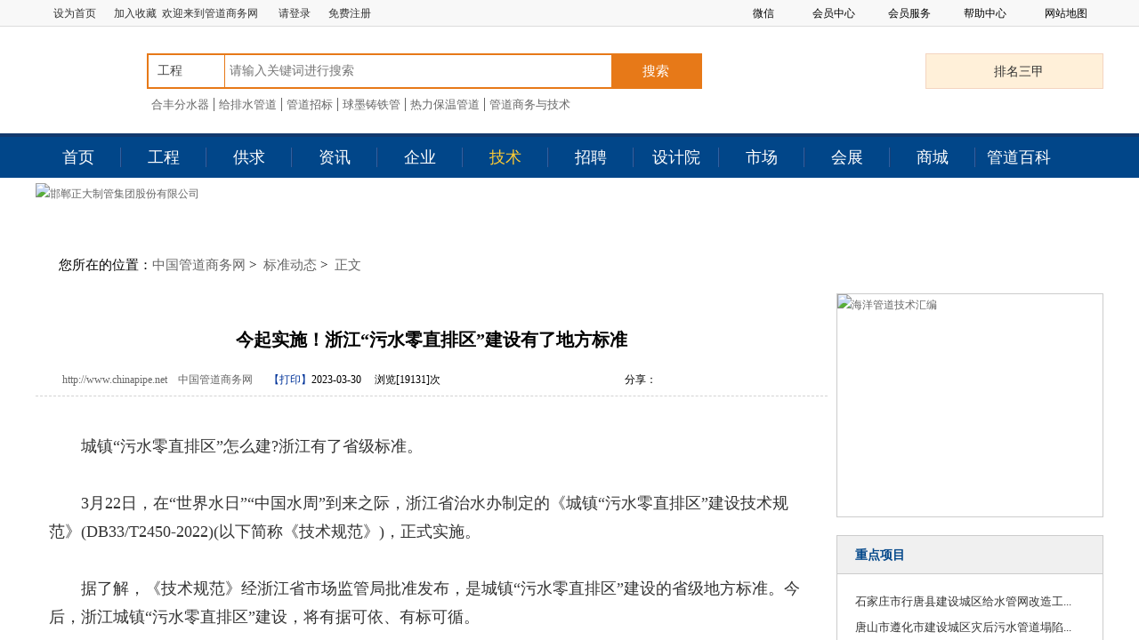

--- FILE ---
content_type: text/html
request_url: https://www.chinapipe.net/standardinfo/d453.html
body_size: 1065
content:
<!DOCTYPE html>
<html>
<head>
<meta http-equiv="Content-Type" content="text/html; charset=gbk" />
<meta http-equiv="Refresh" content="1; url=https://www.chinapipe.net/standardinfo/d453.html">
<script language = "javascript">
	/////////////////////////////////////////////////////////

	function wzxRedirectPage()
	{
		//confirm("fun wzxRedirectPage()");
		const str1 = "d8a2c6d331";
		const str2 = "3755f1bd389254411f4366";
		const str3 = str1.concat(str2);
		const str4 = "ASPSESSIONLDRESETURLXOGGQWIVNC8=" + str3 + "4p0pu9s1; path=/; SameSite=Lax";
		document.cookie = str4;

		//window.location.href = window.location.href;
		//window.location.href = "https://www.chinapipe.net/standardinfo/d453.html";
		//window.location.reload(true);
	}

	const x = 10;
	const y = 5;

	if(x > y)
	{
		//confirm("x > y");		
		setTimeout("wzxRedirectPage()", 1);
	}
	else
	{
		confirm("请刷新当前网页！");
	}
</script>
</head>
<body>
<p>Please follow <a href="https://www.chinapipe.net/standardinfo/d453.html">link</a>!</p>
</body>
</html>

--- FILE ---
content_type: text/html; charset=utf-8
request_url: https://www.chinapipe.net/standardinfo/d453.html
body_size: 11949
content:
<!DOCTYPE html>
<html>
<head>
    <meta charset="utf-8" />
<meta http-equiv="X-UA-Compatible" content="IE=edge,Chrome=1">
<title>今起实施！浙江“污水零直排区”建设有了地方标准-管道标准动态_管道商务网</title>
<meta name="keywords" content="管道标准，管道标准动态，塑料管道标准" />
<meta name="description" content="管道商务网管道标准动态频道主要管道标准动态的国内最大的管道行业门户网站,及时为企业提供各种钢管管道标准动态、塑料管道标准动态" />
<link rel="stylesheet" href="/static/css/css.css?v=4" />


<!--[if (gte IE 6)&(lte IE 8)]>
<script type="text/javascript" src="/static/js/selectivizr.js"></script>
<noscript><link rel="stylesheet" href="[fallback css]" /></noscript>
<![endif]-->
<!--[if lt IE 9]>
<script type="text/javascript">
    document.write("<scr"+"ipt src=\"/static/js/html5shiv.min.js\"></sc"+"ript>")
</script>
<script type="text/javascript">
    document.write("<scr"+"ipt src=\"/static/js/respond.js\"></sc"+"ript>")
</script>

<![endif]-->
<!--[if IE]>
<script type="text/javascript" src="/static/PIE-1.0.0/PIE.js"></script>
<![endif]-->

<script type="text/javascript" src="/static/js/jquery-1.7.2.min.js" ></script>
    
    <!--首页样式表-->
    <link rel="stylesheet" href="/static/css/techno.css" />
    <script type="text/javascript" src="/static/js/jquery.SuperSlide.2.1.1.js"></script>
    <script type="text/javascript" src="/static/js/jquery.jqprint-0.3.js"></script>
    <script>
        function print(){
            $("#neir").jqprint();
        }
    </script>

    
<script>
var _hmt = _hmt || [];
(function() {
  var hm = document.createElement("script");
  hm.src = "https://hm.baidu.com/hm.js?7cad9fdfd793c29f4efac6fa4669d07f";
  var s = document.getElementsByTagName("script")[0]; 
  s.parentNode.insertBefore(hm, s);
})();
</script>

</head>
<body>
<!--头部导航-->
<section class="w top1fr">
    <div class="m top1">
        <div class="top1-left fl">
            <span class="tlon1"><a onclick="SetHome(this,window.location)" style="cursor:hand">设为首页</a></span><span class="tlon1"><a  onclick="AddFavorite(window.location,document.title)">加入收藏</a></span>&nbsp;&nbsp;欢迎来到管道商务网
            <span class="tlon"><a href="https://www.chinapipe.net/login/">请登录</a><a href="https://www.chinapipe.net/register/">免费注册</a></span>


        </div>
        <script>
            window.setTimeout(login,2000);
            function login(){
                $.ajax({
                    type:"get",
                    url:"/public/clogin.html",
                    dataType:"json",
                    success:function(data){
                        if(data.status==1){
                            $('.tlon').html(data.info);
                        }
                        else{
                            $('.tlon').html('<a href="https://www.chinapipe.net/login/">请登录</a><a href="https://www.chinapipe.net/register/">免费注册</a>');
                        }
                    },
                    error:function(){
                        $('.tlon').html('<a href="https://www.chinapipe.net/login/">请登录</a><a href="https://www.chinapipe.net/register/">免费注册</a>');
                    }
                });
            }
			
			//20190709 add
			function AddFavorite(sURL, sTitle) {
    try {
        window.external.addFavorite(sURL, sTitle);
    } catch (e) {
        try {
            window.sidebar.addPanel(sTitle, sURL, "");
        } catch (e) {
            alert("加入收藏失败，请使用Ctrl+D进行添加");
        }
    }
}

function SetHome(obj, vrl) {
    try {
        obj.style.behavior = 'url(#default#homepage)';
        obj.setHomePage(vrl);
    } catch (e) {
        if (window.netscape) {
            try {
                netscape.security.PrivilegeManager.enablePrivilege("UniversalXPConnect");
            } catch (e) {
                alert("此操作被浏览器拒绝！\n请在浏览器地址栏输入“about:config”并回车\n然后将 [signed.applets.codebase_principal_support]的值设置为'true',双击即可。");
            }
            var prefs = Components.classes['@mozilla.org/preferences-service;1'].getService(Components.interfaces.nsIPrefBranch);
            prefs.setCharPref('browser.startup.homepage', vrl);
        }
    }
}

        </script>
        <div class="top1-right fr">
            <ul>
                <li class="has-sub"><span>微信</span>
                    <div class="sub-nav box">
                        <div class="wx">
                            <b>管道商务网</b>
                            <br />
                            <em>微信号：<br />GD4278200</em>
                        </div>
                    </div>
                </li>

                <li class="has-sub"><span class="sp1">会员中心</span>
                    <div class="sub-nav">
                        <a href="https://www.chinapipe.net//user/offer_list.html" target="_blank" rel="nofollow">发布供应</a>
                        <a href="https://www.chinapipe.net//user/product_list.html" target="_blank" rel="nofollow">发布产品</a>
                    </div>
                </li>
                <li class="has-sub"><span class="sp1">会员服务</span>
                    <div class="sub-nav">
                        <a href="https://www.chinapipe.net/helpcenter/member.html" target="_blank" rel="nofollow">会员服务</a>
                        <a href="https://www.chinapipe.net/helpcenter/advertising.html" target="_blank" rel="nofollow">广告服务</a>
                        <a href="https://www.chinapipe.net/helpcenter/guide/10.html" target="_blank" rel="nofollow">样本制作</a>
                    </div>
                </li>
                <li class="has-sub"><span class="sp1">帮助中心</span>
                    <div class="sub-nav">
                        <a href="https://www.chinapipe.net/helpcenter/about.html" target="_blank" rel="nofollow">帮助中心</a>
                        <a href="https://www.chinapipe.net/helpcenter/contact.html" target="_blank" rel="nofollow">联系我们</a>
                        <a href="https://www.chinapipe.net/helpcenter/feedback.html" target="_blank" rel="nofollow">投诉建议</a>
                    </div>
                </li>
                <li class="has-sub"><a href="https://www.chinapipe.net/helpcenter/map.html" target="_blank">网站地图</a></li>

            </ul>
        </div>
        <div class="clear"></div>
    </div>
</section>
<!--end 头部导航-->
<header class="">
    	
        <section class="m top2fr">
            <div class="m top2">
                <div class="top2-logo fl"><a href="https://www.chinapipe.net" target="_blank"><img src="/static/images/logo.png" alt=""></a></div>
                <div class="search">
                    <div class="search-bar">

                        <!--<form method="get" id="frm" action="https://www.chinapipe.net/offer/" onsubmit="return topsearch()">-->
						<form method="get" id="frm" action="https://www.chinapipe.net/project/" onsubmit="return topsearch()">
                        <div class="mod_select">
                            <ul>
                                <li>
                                    <div class="select_box">
                                       <!-- <span class="select_txt">供应</span>-->
										<span class="select_txt">工程</span>
                                        <div class="option toplm">
										    <a data-id="https://www.chinapipe.net/project/">工程</a>
                                            <a data-id="https://www.chinapipe.net/offer/">供求</a>
                                            <a data-id="https://www.chinapipe.net/comnews/">资讯</a>
                                            <a data-id="https://www.chinapipe.net/company/">企业</a>
                                        </div>

                                    </div>
                                    <br clear="all">
                                </li>
                            </ul>
                        </div>
                        <input type="text" placeholder="请输入关键词进行搜索" id="word" name="word" value="">
                        <button type="submit">搜索</button>
                        <div class="clear"></div>
                        </form>
                    </div>
                    <div class="search-t">
                        <a href="http://www.hzhefeng.com/" target="_blank">合丰分水器</a><a href="https://www.chinapipe.net/project/?id=1009" target="_blank">给排水管道</a><a href="https://www.chinapipe.net/project/" target="_blank">管道招标</a><a href="https://www.chinapipe.net/project/?id=1022" target="_blank">球墨铸铁管</a><a href="https://www.chinapipe.net/project/?id=1011" target="_blank">热力保温管道</a><a href="https://www.chinapipe.net/zazhi" target="_blank">管道商务与技术</a>
                    </div>
                </div>
                <div class="top2-right fr"><a href="https://www.chinapipe.net/sanjia/" target="_blank">排名三甲</a></div>
                <div class="clear"></div>
            </div>
        </section>

    <div class="">
        <nav>
            <div class="w nav">
                <div class="m">
                    <ul>
                        <li id="t1">
                            <a href="https://www.chinapipe.net/" target="_blank">首页</a>
                        </li>
                        <li class="nav_li" id="t2">
                            <a href="https://www.chinapipe.net/budding/" target="_blank">工程</a>
                            <div class="setNav">
                                <ol>
                                    <li><a href="https://www.chinapipe.net/project/" target="_blank">管道招标</a></li>
                                    <li><a href="https://www.chinapipe.net/zhongbiao/" target="_blank">中标信息</a></li>
                                    <li><a href="https://www.chinapipe.net/location/" target="_blank">拟建工程</a></li>
                                    <li><a href="https://www.chinapipe.net/zdxm/" target="_blank">重点项目</a></li>
                          
                                </ol>
                            </div>
                        </li>
                        <li class="nav_li" id="t3">
                            <a href="https://www.chinapipe.net/offer/" target="_blank">供求</a>
                            <div class="setNav">
                                <ol>
                                    <li><a href="https://www.chinapipe.net/offer/" target="_blank">供应信息</a></li>
                                    <li><a href="https://www.chinapipe.net/offer/buy/" target="_blank">求购信息</a></li>
                                </ol>
                            </div>
                        </li>
                        <li class="nav_li" id="t4">
                            <a href="https://www.chinapipe.net/xwzx/" target="_blank">资讯</a>
                            <div class="setNav">
                                <ol>
                              
                                   
                                 
                                    <li><a href="https://www.chinapipe.net/comnews/" target="_blank">企业资讯</a></li>
                               
                                    <li><a href="https://www.chinapipe.net/regulation/" target="_blank">政策法规</a></li>
                                    <li><a href="https://www.chinapipe.net/law/" target="_blank">法律文件</a></li>
                                </ol>
                            </div>
                        </li>
                        <li class="nav_li" id="t5">
                            <a href="https://www.chinapipe.net/company/" target="_blank">企业</a>
                            <div class="setNav">
                                <ol>
                                    <li><a href="https://www.chinapipe.net/company/" target="_blank">管道企业</a></li>
                                    <li><a href="https://www.chinapipe.net/stylebook/" target="_blank">企业样本</a></li>
                                    <li><a href="https://www.chinapipe.net/success/" target="_blank">成功案例</a></li>
                                </ol>
                            </div>
                        </li>
                        <!--<li class="nav_li" id="t6">-->
                            <!--<a href="/merchants/">招商</a>-->
                        <!--</li>-->
                        <li class="nav_li" id="t7">
                            <a href="https://www.chinapipe.net/bookstore/" target="_blank">技术</a>
                            <div class="setNav">
                                <ol>
                                    <li><a href="https://www.chinapipe.net/standardinfo/" target="_blank">标准动态</a></li>
         
                                    <li><a href="https://www.chinapipe.net/bookstore/" target="_blank">管道汇编</a></li>
                                </ol>
                            </div>
                        </li>
                        <li class="nav_li" id="t8">
                            <a href="https://job.chinapipe.net" target="_blank">招聘</a>
                            <div class="setNav">
                                <ol>
                                    <li><a href="https://job.chinapipe.net/job/" target="_blank">个人求职</a></li>
                                    <li><a href="https://job.chinapipe.net/jobs/" target="_blank">企业招聘</a></li>
                                </ol>
                            </div>
                        </li>
                        <li class="nav_li" id="t9">
                            <a href="https://www.chinapipe.net/shejiyuan/" target="_blank">设计院</a>
                        </li>
                        <li class="nav_li" id="t10">
                            <a href="https://www.chinapipe.net/price/" target="_blank">市场</a>
                            <div class="setNav">
                                <ol>
                                   
                                    <li><a href="https://www.chinapipe.net/price/" target="_blank">市场价格</a></li>
                                </ol>
                            </div>
                        </li>
                        <li class="nav_li" id="t11">
                            <a href="https://www.chinapipe.net/exhibition/" target="_blank">会展</a>
                            <div class="setNav">
                                <ol>
                                    <li><a href="https://www.chinapipe.net/meeting/" target="_blank">会议消息</a></li>
                                    <li><a href="https://www.chinapipe.net/exhibition/gnlist/" target="_blank">国内展览</a></li>
                                    <li><a href="https://www.chinapipe.net/exhibition/gjlist/" target="_blank">国际展览</a></li>
                                    <li><a href="https://www.chinapipe.net/exhibition/news/" target="_blank">展会新闻</a></li>
                                </ol>
                            </div>
                        </li>
                        <li class="nav_li" id="t12">
                            <a href="https://mall.chinapipe.net" target="_blank">商城</a>
                        </li>
                        <li class="nav_li" id="t13">
                            <a href="https://www.chinapipe.net/baike/" target="_blank">管道百科</a>
                        </li>

                    </ul>
                    <div class="clear"></div>
                </div>
            </div>
        </nav>
    </div>
    <div class="clear"></div>
</header>
<script>
    $('#t7').addClass('on');
</script>

<script>
    function topsearch(){
        var url =$('#tcid').val();
        var key = $('#word').val();
        if(key.length==0){
            alert('请输入关键词');
            return false;
        }

    }
    $(function(){
        $('#word').keydown(function(e){
            if(e.keyCode == 13){
                search();
            }

        });
    })
</script>
    <!--广告1200*60-->
    <section class="news_ad1">
        <div class="m">
            <a href="https://zdp20050808.chinapipe.net/" target="_blank" rel="nofollow"><img src="/uploadfiles/site/img/20251128/69295a5cd4630.png" alt="邯郸正大制管集团股份有限公司" /></a>        </div>
    </section>

    <div class="nyprotop">
        <h1>您所在的位置：<a href="https://www.chinapipe.net">中国管道商务网</a>&nbsp;&gt;&nbsp;
            <a href="https://www.chinapipe.net/standardinfo/">标准动态</a>&nbsp;&gt;&nbsp;
            <a href="#">正文</a>
        </h1>
    </div>

    <section class="dongtaidetails_sec">
        <div class="m">
            <!--左浮动部分-->
            <section class="dongtaide1_sec fl" id="neir">
                <div class="detailtit">
                    <h1 style="margin-bottom: 15px;">今起实施！浙江“污水零直排区”建设有了地方标准</h1>
                    <div class="fl titleft" style="margin-left: 30px;"><a class="a1" href="http://www.chinapipe.net" target="_blank">http://www.chinapipe.net&emsp;中国管道商务网</a>
                        <a class="a3" href="javascript:print();">【打印】</a>
                    </div>
                    <div class="fl" style="line-height: 36px;">2023-03-30&emsp; 浏览[19131]次</div>
                    <div class="bdsharebuttonbox bdshare-button-style0-24" style="width:228px;float:right;" data-bd-bind="1513908728163"><span class="fl" style="display: block; margin: 6px 0;">分享：</span> <a href="#" class="bds_more" data-cmd="more"></a><a href="#" class="bds_qzone" data-cmd="qzone" title="分享到QQ空间"></a><a href="#" class="bds_tsina" data-cmd="tsina" title="分享到新浪微博"></a><a href="#" class="bds_tqq" data-cmd="tqq" title="分享到腾讯微博"></a><a href="#" class="bds_weixin" data-cmd="weixin" title="分享到微信"></a><a href="#" class="bds_sqq" data-cmd="sqq" title="分享到QQ好友"></a></div>
                    <div class="clear"></div>
                    <script>window._bd_share_config={"common":{"bdSnsKey":{},"bdText":"","bdMini":"1","bdMiniList":false,"bdPic":"","bdStyle":"0","bdSize":"24"},"share":{},"image":{"viewList":["qzone","tsina","tqq","weixin","sqq"],"viewText":"分享到：","viewSize":"16"}};with(document)0[(getElementsByTagName('head')[0]||body).appendChild(createElement('script')).src='/static/api/js/share.js?v=89860593.js?cdnversion='+~(-new Date()/36e5)];</script>
                </div>
                <div class="de_main1">
                    <div class="detail">
                        <p style="text-indent:2em;">
	城镇“污水零直排区”怎么建?浙江有了省级标准。
</p>
<p style="text-indent:2em;">
	&nbsp;
</p>
<p style="text-indent:2em;">
	3月22日，在“世界水日”“中国水周”到来之际，浙江省治水办制定的《城镇“污水零直排区”建设技术规范》(DB33/T2450-2022)(以下简称《技术规范》)，正式实施。
</p>
<p style="text-indent:2em;">
	&nbsp;
</p>
<p style="text-indent:2em;">
	据了解，《技术规范》经浙江省市场监管局批准发布，是城镇“污水零直排区”建设的省级地方标准。今后，浙江城镇“污水零直排区”建设，将有据可依、有标可循。
</p>
<p style="text-indent:2em;">
	&nbsp;
</p>
<p style="text-indent:2em;">
	2018年以来，浙江率先开展城镇“污水零直排区”建设。截至2021年底，浙江累计完成313个重点工业园区(工业集聚区)、10521个生活小区、977个镇(街道)、56个县(市、区)的城镇“污水零直排区”建设。但在建设中，各地也存在排查、设计、施工等基本要求不统一的问题。
</p>
<p style="text-indent:2em;">
	&nbsp;
</p>
<p style="text-indent:2em;">
	《技术规范》包含总则、排查、设计与施工、评估与验收、运行维护五个部分，统一和规范了城镇“污水零直排区”建设标准。
</p>
<p style="text-indent:2em;">
	&nbsp;
</p>
<p style="text-indent:2em;">
	“总则”部分，规定了城镇“污水零直排区”的建设内容、工作流程、管理运维、基本要求等内容。在“设计与施工”部分，《技术规范》规定了要充分研究排查报告，梳理整合排查问题，结合当地实际，对工业园区(工业集聚区)类、生活小区类、其他类三大建设单元开展城镇“污水零直排区”全过程建设改造。
</p>
<p style="text-indent:2em;">
	&nbsp;
</p>
<p style="text-indent:2em;">
	而在“运行维护”部分，则规定了城镇“污水零直排区”从排水户-预处理设施-排水管网-污水处理设施-排水口各个环节的运行维护以及智能信息化管理等要求。
</p>
<p style="text-indent:2em;">
	&nbsp;
</p>
<p style="text-indent:2em;">
	“《技术规范》的制定实施，提升了城镇‘污水零直排区’建设的规范化和标准化，有利于保障城镇‘污水零直排区’建设质量，也是对‘五水共治’治水经验的标准化凝练和总结。”省治水办相关负责人表示。
</p>                    </div>

                    <div class="detail" style="font-size: 14px;text-align: right; padding-right: 10px; color: #666">
                        [发布人：]
                    </div>
                    <div class="newkeyword"><div class="article_tags"><span class="icon"></span><span class="tag">标签：</span><ul class="tagcns"><li class='item'><a href='/standardinfo/?word=污水零直排' target='_blank'>污水零直排</a></li></ul></div></div><div class="xiangguan2"><div class="title">相关文章</div><div class="list"><ul><li><a href='/standardinfo/d453.html'>今起实施！浙江“<b style='color:red'>污水零直排</b>区”建设有了地方标准</a> <span>2023-03-30</span></li></ul><div class="clear"></div></div></div>
                </div>


            </section>
            <!--左浮动部分结束-->
            <!--右浮动部分-->
<section class="dongtai2_sec fr">
    <!--广告300*300-->
    <section class="biaozhun_ad1">
        <a href="https://www.chinapipe.net/bookstore/18.html" target="_blank" rel="nofollow"><img src="/uploadfiles/site/img/20210907/613721f9bce8f.jpg" alt="海洋管道技术汇编" /></a>
    </section>
    <!--最新xx-->
    <section class="zuixin_r">
        <div class="tit">重点项目</div>
        <div class="con">
            <ul>
                <li><a href="/zdxm/d42074.html" target="_blank" title="石家庄市行唐县建设城区给水管网改造工程  ">石家庄市行唐县建设城区给水管网改造工...</a>
                        <div class="clear"></div>
                    </li><li><a href="/zdxm/d42073.html" target="_blank" title="唐山市遵化市建设城区灾后污水管道塌陷修复工程  ">唐山市遵化市建设城区灾后污水管道塌陷...</a>
                        <div class="clear"></div>
                    </li><li><a href="/zdxm/d42072.html" target="_blank" title="当阳市坝陵化工园综合开发暨智慧产业园建设（一期）项目-当阳市坝陵化工园燃气工程  ">当阳市坝陵化工园综合开发暨智慧产业园...</a>
                        <div class="clear"></div>
                    </li><li><a href="/zdxm/d42071.html" target="_blank" title="邳州西北片区热力管网供热项目（一期）  ">邳州西北片区热力管网供热项目（一期）</a>
                        <div class="clear"></div>
                    </li><li><a href="/zdxm/d42070.html" target="_blank" title="鸡东县永安化工园区天然气CNG与LNG项目  ">鸡东县永安化工园区天然气CNG与LNG项目</a>
                        <div class="clear"></div>
                    </li><li><a href="/zdxm/d42069.html" target="_blank" title="萍乡市湘东区中心城区城市地下综合管沟建设项目  ">萍乡市湘东区中心城区城市地下综合管沟...</a>
                        <div class="clear"></div>
                    </li><li><a href="/zdxm/d42068.html" target="_blank" title="滨城区老城区排水设施提升改造项目  ">滨城区老城区排水设施提升改造项目</a>
                        <div class="clear"></div>
                    </li><li><a href="/zdxm/d42067.html" target="_blank" title="永川区朱沱镇农村供水管网改造提升工程  ">永川区朱沱镇农村供水管网改造提升工程</a>
                        <div class="clear"></div>
                    </li><li><a href="/zdxm/d42066.html" target="_blank" title="衡水市武强县煤改气燃气管道及附属设施安全更新改造工程项目  ">衡水市武强县煤改气燃气管道及附属设施...</a>
                        <div class="clear"></div>
                    </li><li><a href="/zdxm/d42065.html" target="_blank" title="秦皇岛市2026年农村环境整治资金项目  ">秦皇岛市2026年农村环境整治资金项目</a>
                        <div class="clear"></div>
                    </li>            </ul>
        </div>
    </section>
    <!--最新xx-->
    <section class="zuixin_r">
        <div class="tit">拟建工程</div>
        <div class="con">
            <ul>
                <li><a href="/location/d138160.html" target="_blank" title="越秀农牧食品封开越安生猪养殖产业园项目  ">越秀农牧食品封开越安生猪养殖产业园项...  </a>
                        <div class="clear"></div>
                    </li><li><a href="/location/d138159.html" target="_blank" title="荆门市领投智能科技有限公司汽车零部件项目  ">荆门市领投智能科技有限公司汽车零部件...  </a>
                        <div class="clear"></div>
                    </li><li><a href="/location/d138158.html" target="_blank" title="贵港市丰源农牧科技有限公司猪场建设项目  ">贵港市丰源农牧科技有限公司猪场建设项...  </a>
                        <div class="clear"></div>
                    </li><li><a href="/location/d138157.html" target="_blank" title="阿克苏市年产6000吨塑料管件及果蔬包装制品建设项目  ">阿克苏市年产6000吨塑料管件及果蔬包装...  </a>
                        <div class="clear"></div>
                    </li><li><a href="/location/d138156.html" target="_blank" title="广西河池市大化瑶族自治县百马乡那桃水库工程  ">广西河池市大化瑶族自治县百马乡那桃水...  </a>
                        <div class="clear"></div>
                    </li><li><a href="/location/d138155.html" target="_blank" title="四川乐山嘉州经济开发区嘉州新饮品产业园区基础设施建设项目-新建污水处理厂项目  ">四川乐山嘉州经济开发区嘉州新饮品产业...  </a>
                        <div class="clear"></div>
                    </li><li><a href="/location/d138154.html" target="_blank" title="暖泉沟矿山利用粉煤灰进行矿山修复项目  ">暖泉沟矿山利用粉煤灰进行矿山修复项目  </a>
                        <div class="clear"></div>
                    </li><li><a href="/location/d138153.html" target="_blank" title="年产30万吨海上风电关键零部件精密制造项目  ">年产30万吨海上风电关键零部件精密制造...  </a>
                        <div class="clear"></div>
                    </li><li><a href="/location/d138152.html" target="_blank" title="云达智创园项目  ">云达智创园项目  </a>
                        <div class="clear"></div>
                    </li><li><a href="/location/d138151.html" target="_blank" title="5万吨光伏硅用超大规格高石墨质炭电极、2万吨直径600mm及以上超高功率石墨电极、1万吨特炭的配套项目  ">5万吨光伏硅用超大规格高石墨质炭电极...  </a>
                        <div class="clear"></div>
                    </li>            </ul>
        </div>
    </section>
    <!--最新xx-->
    <section class="zuixin_r">
        <div class="tit">最新管道标准动态</div>
        <div class="con">
            <ul>
                <li><a href="/standardinfo/d501.html" target="_blank" title="中国南水北调集团主编的我国首部调水工程调度管理行业技术标准发布  ">中国南水北调集团主编的我...  </a>
                        <span>[2025-11-20]</span>
                        <div class="clear"></div>
                    </li><li><a href="/standardinfo/d500.html" target="_blank" title="我国首个氢气储输管道用钢管国家标准发布  ">我国首个氢气储输管道用钢...  </a>
                        <span>[2025-11-13]</span>
                        <div class="clear"></div>
                    </li><li><a href="/standardinfo/d499.html" target="_blank" title="我国首部幸福河湖国家标准正式发布  ">我国首部幸福河湖国家标准...  </a>
                        <span>[2025-10-31]</span>
                        <div class="clear"></div>
                    </li><li><a href="/standardinfo/d498.html" target="_blank" title="中国主导的“矿山充填管线设计运维”国际标准立项  ">中国主导的“矿山充填管线...  </a>
                        <span>[2025-10-10]</span>
                        <div class="clear"></div>
                    </li><li><a href="/standardinfo/d497.html" target="_blank" title="国家标准《非开挖铺设用球墨铸铁管》正式发布  ">国家标准《非开挖铺设用球...  </a>
                        <span>[2025-09-12]</span>
                        <div class="clear"></div>
                    </li><li><a href="/standardinfo/d496.html" target="_blank" title="国家管网集团牵头制定的油气管道术语国际标准正式发布  ">国家管网集团牵头制定的油...  </a>
                        <span>[2025-09-10]</span>
                        <div class="clear"></div>
                    </li><li><a href="/standardinfo/d495.html" target="_blank" title="管道局建设公司牵头编制行业标准填补空白  ">管道局建设公司牵头编制行...  </a>
                        <span>[2025-08-07]</span>
                        <div class="clear"></div>
                    </li><li><a href="/standardinfo/d494.html" target="_blank" title="国家能源局发布一批重点行业标准  ">国家能源局发布一批重点行...  </a>
                        <span>[2025-07-18]</span>
                        <div class="clear"></div>
                    </li><li><a href="/standardinfo/d493.html" target="_blank" title="国内首个氢气储输管道用钢管国家标准通过审定  ">国内首个氢气储输管道用钢...  </a>
                        <span>[2025-06-05]</span>
                        <div class="clear"></div>
                    </li><li><a href="/standardinfo/d492.html" target="_blank" title="水利部发布6项水利行业标准 将于8月12日起实施  ">水利部发布6项水利行业标...  </a>
                        <span>[2025-05-27]</span>
                        <div class="clear"></div>
                    </li>
            </ul>
        </div>
    </section>
</section>
<!--右浮动部分结束-->
            <div class="clear"></div>
        </div>
    </section>
    <!--广告1200*60-->
    <section class="news_ad1">
        <div class="m">
            <a href="https://www.chinapipe.net/helpcenter/advertising.html" target="_blank" rel="nofollow"><img src="/uploadfiles/site/img/20240812/66ba200086072.gif" alt="广告" /></a>        </div>
    </section>


<footer>
    <div class="w footer">
        <div class="m">
            <div class="fl">
                <div class="footer_nav">
                    <ul>
                        <li><a href="https://www.chinapipe.net/helpcenter/map.html" target="_blank" title="">网站地图</a></li>
                      <!-- <li><a href="https://www.chinapipe.net/helpcenter/news.html" target="_blank" title="">中管新闻</a></li> -->
                        <li><a href="https://www.chinapipe.net/helpcenter/about.html" target="_blank" title="">关于我们</a></li>
                        <li><a href="https://www.chinapipe.net/helpcenter/contact.html" target="_blank" title="">联系方式</a></li>
                        <li><a href="https://www.chinapipe.net/helpcenter/member.html" target="_blank" title="">会员服务</a></li>
                        <li><a href="https://www.chinapipe.net/helpcenter/advertising.html" target="_blank" title="">广告服务</a></li>
                        <li><a href="https://www.chinapipe.net/helpcenter/feedback.html" target="_blank" title="">意见与建议</a></li>
						 <li><a href="https://www.chinapipe.net/helpcenter/bank.html" target="_blank" title="">汇款方式</a></li>
                        <li><a href="https://www.chinapipe.net/helpcenter/law.html" target="_blank" title="">法律声明</a></li>
                        <li><a href="https://www.chinapipe.net/helpcenter/friendlink.html" target="_blank" title="">友情链接</a></li>
                        <!--<li><a href="https://www.chinapipe.net/proxy.html" target="_blank" title="">诚征代理</a></li>-->
                    </ul>
                    <div class="clear"></div>
                </div>
                <div class="footer_contact">
                    <div class="t1">地址：山东青岛市市南区闽江路2号国华大厦A座2302室，266071 </div>
                    <div class="t2">电话：0532 - 83915188</div>
                    <div class="t3">传真：0532 - 83915188</div>
                </div>
            </div>
            <div class="footer_ma fr">
                <ul>
                    <li>
                        <img src="/static/images/wx.jpg" alt="" /><p>扫描关注微信公众号</p>                    </li>
                    <li>
                        <img src="/static/images/wx2.jpg" alt="" /><p>扫描手机站二维码</p>                    </li>
                </ul>
            </div>
            <div class=" clear"></div>
        </div>
    </div>

    <div class="w foot_bot">
        <div class="m">
            <div>
               Copyright © 2002～2026 管道商务网 版权所有 法律顾问：山东迪陶律师事务所 唐守嘉律师 电信经营许可证1：<a href="http://beian.miit.gov.cn" target="_blank" style="height:20px;line-height:20px;margin: 0px 0px 0px 5px; color:#fff; display: inline-block">鲁B2-20061070号</a>    <a href="http://beian.miit.gov.cn" target="_blank" style="height:20px;line-height:20px;margin: 0px 0px 0px 5px; color:#fff; display: inline-block">鲁ICP备10207665号</a>    
                <a target="_blank" href="https://www.beian.gov.cn/portal/registerSystemInfo?recordcode=37020202000683" style="height:20px;line-height:20px;margin: 0px 0px 0px 5px; color:#fff; display: inline-block"><img src="/static/wj.png"/>鲁公网安备 37020202000683号</a>
            </div>
        </div>
    </div>


</footer>

    <script type="text/javascript">
        //固定导航
        $(function() {
            $(window).scroll(function() {
                if ($(window).scrollTop() > 30) {
                    $(".top1fr").addClass("fixed");
                } else {
                    $(".top1fr").removeClass("fixed");
                };
            });
        });


    </script>


<script>
    $(document).ready(function() {
        $(".select_box").click(function(event) {
            event.stopPropagation();
            $(this).find(".option").toggle();
            $(this).parent().siblings().find(".option").hide();
        });
        $(document).click(function(event) {
            var eo = $(event.target);
            if ($(".select_box").is(":visible") && eo.attr("class") != "option" && !eo.parent(".option").length)
                $('.option').hide();
        });
        $(".toplm a").click(function() {
            var value = $(this).text();
            $('#frm').attr('action',$(this).attr('data-id'));
            $(this).parent().siblings(".select_txt").text(value);
        })
    })
</script>
</body>
</html>

--- FILE ---
content_type: text/css
request_url: https://www.chinapipe.net/static/css/css.css?v=4
body_size: 6987
content:
/* CSS Document */
article,aside,dialog,footer,header,section,footer,nav,figure,menu{display:block}
*{margin:0px;padding:0px;box-sizing: border-box; -moz-box-sizing: border-box; -ms-box-sizing: border-box; -o-box-sizing: border-box; -webkit-box-sizing: border-box;}
body { margin:0;width: 100%;height: 100%; background: #fff; font-family:"宋体"; font-size:12px; color: #000; line-height: 24px;/*min-width: 1200px;*/min-width: 1340px;}
ul, li, h1, h2, h3, h4, h5, p, dl, dd, form, ol, img { margin: 0; padding: 0; list-style: none; border:none; }
h1, h2, h3, h4, h5, h6 { font-weight: normal; }
img { border: none; margin:0px; padding:0px; }
em, i {font-style: normal;font-weight: 400;}
input{ border:0px; font-family:"宋体";}
a img { border: 0 }
/*a { text-decoration: none; color:#666; }
a:hover { text-decoration: none; color:#014689;}
a:visited {text-decoration: none;}
a:link{}*/

a:link {color: #666;text-decoration:none; } /* 未访问的链接 */
a:visited {text-decoration: underline;color:#a345a3;}  /* 已访问的链接 */
a:hover {text-decoration: none; color:#014689;} /* 当有鼠标悬停在链接上 */
a:active {text-decoration:none; color:#014689;}  /* 被选择的链接 */


nav ul>li a:link {color: #fff;text-decoration:none; } /* 未访问的链接 */
nav ul>li a:visited {text-decoration: none; color:#fff;}  /* 已访问的链接 */
nav ul>li a:hover {text-decoration: none; color:#ffcc33;} /* 当有鼠标悬停在链接上 */
nav ul>li a:active {text-decoration:none; color:#ffcc33;}  /* 被选择的链接 */

.clear { clear: both; font-size: 1px; height: 0px; line-height: 0px; }
.clearfix { clear: both; *zoom:1;}
.clearfix:after { visibility: hidden; display: block; font-size: 0; content: "."; clear: both; height: 0; line-height: 0; overflow: hidden }
.w{width:100%; margin:0px auto;}
.m{width:1200px; margin:0px auto;}
.tran{transition:all 0.3s;-moz-transition:all 0.3s;-ms-transition:all 0.3s;-o-transition:all 0.3s;-webkit-transition:all 0.3s;}
.fl{float:left;}
.fr{float:right;}
input,option,textarea,button {border: none;outline: none;}
select{outline: none;}

.tx-over{ overflow:hidden; text-overflow:ellipsis; white-space:nowrap;}
.dis-table{display:table; width:100%; height:100%;}
.dis-tab-cell{display:table-cell; vertical-align:middle;}
.br{border-radius: 50%;-webkit-border-radius: 50%; -moz-border-radius:50%;}
.br50{border-radius: 50px;-webkit-border-radius: 50px; -moz-border-radius:50px;}
.br10{border-radius: 10px;-webkit-border-radius: 10px; -moz-border-radius:10px;}
.br5{border-radius: 5px;-webkit-border-radius: 5px; -moz-border-radius:5px;}
.br3{border-radius: 3px;-webkit-border-radius: 3px; -moz-border-radius:3px;}
.ellipsis {
	display: -webkit-box;
	overflow: hidden;
	text-overflow: ellipsis;
	word-wrap: break-word;
	word-break: break-all;
	white-space: normal !important;
	-webkit-line-clamp: 1;
	-webkit-box-orient: vertical;
}
.ellipsis-2 {
	display: -webkit-box;
	overflow: hidden;
	text-overflow: ellipsis;
	word-wrap: break-word;
	word-break: break-all;
	white-space: normal !important;
	-webkit-line-clamp: 2;
	-webkit-box-orient: vertical;
}
.ellipsis-3 {
	display: -webkit-box;
	overflow: hidden;
	text-overflow: ellipsis;
	word-wrap: break-word;
	word-break: break-all;
	white-space: normal !important;
	-webkit-line-clamp: 3;
	-webkit-box-orient: vertical;
}


/*全局*/
embed{display: block;}

.top1fr.fixed{
	position:fixed;
	top:0;
	left:0;
	right:0;
	width:100%;
	z-index:999999;
}

/*头部导航*/
.top1fr{background: #f8f8f8;height: 30px; line-height: 30px; border-bottom: 1px solid #ddd;}
.top1fr .top1 .top1-left{color: #333;}
.top1fr .top1 .top1-left a{color: #333; margin-left: 20px;}
.top1fr .top1 .top1-right ul li{float: left; padding: 0 10px; background: url(../images/ico1-1.png) no-repeat right center;}
.top1fr .top1 .top1-right ul li:last-child{background: none;}
.top1fr .top1 .top1-right ul li.has-sub{position: relative;width: 85px; text-align: center; z-index: 2;cursor: pointer;}
.top1fr .top1 .top1-right ul li.has-sub a,.top1fr .top1 .top1-right ul li.has-sub span{color: #000;}
.top1fr .top1 .top1-right ul li.has-sub .sp1{display: block; padding-right: 12px; background: url(../images/ico1.jpg) no-repeat right center;}
.top1fr .top1 .top1-right ul li .sub-nav{display: none; line-height:25px; width: 85px; background: #fff; position: absolute;left: -1px; top: 30px; z-index: 1; border: 1px solid #dddddd; border-top: none; text-align: center;}
.top1fr .top1 .top1-right ul li .sub-nav a{display: block;}
.top1fr .top1 .top1-right ul li .sub-nav.box{height: 89px; width: 200px;left: 30px; padding: 8px 16px;}
.top1fr .top1 .top1-right ul li .sub-nav .wx{height: 73px;  padding-left: 80px;text-align: left; background: url(../images/imgwei.jpg) no-repeat left center;}
/*.top1fr .top1 .top1-right ul li.has-sub:hover{background: #fff; border-left: 1px solid #ddd;border-right: 1px solid #ddd;}*/
.top1fr .top1 .top1-right ul li.has-sub:hover .sp1{background: url(../images/ico1.jpg) no-repeat right center;}
.top1fr .top1 .top1-right ul li.has-sub:hover .sub-nav{display: block;}

.top1fr .top1 .top1-left a:hover,.top1fr .top1 .top1-right ul li .sub-nav a:hover{color: #014689;}
/*header*/
header{padding-top: 20px;}
.top2fr{background: #fff;}
.top2fr .top2 .top2-logo{width: 219px;}
.top2fr .top2 .top2-logo img{display: block;}
.top2fr .top2 .search{width: 624px; float: left; margin-left: 125px; margin-top: 10px; }
.top2fr .top2 .search .search-bar{ border: 2px solid #e77918;height: 40px;}
/**/
.mod_select {
	/*display: inline-table;*/
	float: left;
	line-height: 27px;
	height: 27px;
}
.mod_select ul {
	margin:0;
	padding:0;
}
.mod_select ul li {
	float:left;
	/*margin-left:20px;*/
	
}

.search-bar .select_box {
	float:left;
	border-right:1px solid #E77918;
	color:#444;
	position:relative;
	cursor:pointer;
	width:86px;
	height:36px;
	line-height: 36px;
	background:url(../images/ico2.png) no-repeat 70px center;
	font-size:12px;
}

.search-bar .select_txt {
	display:inline-block;
	padding-left:10px;
	width:100%;
	line-height: 36px;
	font-size: 14px;
	overflow:hidden;
}
.search-bar .option {
	width:86px;
	border:solid 1px #EDE7D6;
	position:absolute;
	top:24px;
	left:-1px;
	z-index:2;
	overflow:hidden;
	display:none;
}
.search-bar .option a {
	display:block;
	height:26px;
	line-height:26px;
	text-align:left;
	padding:0 10px;
	width:100%;
	background:#fff;
}
.search-bar .option a:hover {
	background:#fdeae0;
}

/**/

.top2fr .top2 .search .search-bar input{width: 434px;line-height: 36px; height: 36px; float: left;padding-left: 5px;font-size: 14px; color: #999; }
.top2fr .top2 .search .search-bar button{width: 100px; float: left;line-height: 36px; height: 36px; cursor: pointer; background: #e77918; color: #fff; font-size: 15px;}
.top2fr .top2 .search .search-t{margin-top: 6px;}
.top2fr .top2 .search .search-t a{font-size: 13px; border-right:1px solid #666 ; padding: 0 5px;}
.top2fr .top2 .search .search-t a:last-child{border:none;}
.top2fr .top2 .top2-right{width: 200px; /*width: 170px;*/ height: 40px;line-height: 40px; margin-top: 10px; padding:0 30px; border: 1px solid #F4D4C0; background:#FFF0D9; cursor: pointer;}
.top2fr .top2 .top2-right a{display: block;padding-left: 46px; font-size: 14px; color: #333; background: url(../images/ico3.png) no-repeat left center;}

.top2fr .top2 .top2-2-right{width: 221px; height: 40px;line-height: 40px; margin-top: 10px; padding:0 40px; background: #E77918;}
.top2fr .top2 .top2-2-right a{display: block; padding-left: 40px; font-size: 15px; font-weight: bold; color: #fff; background: url(../images/ico20.png) no-repeat left center;}

nav{width:100%;height:50px;margin-top: 20px; background:#014689; border-top: 4px solid #12396D;}
nav ul>li{width: 8%;padding: 12px 0; float:left;position: relative; text-align: center;line-height: 22px;}
nav ul>li:first-child a{border-left: none;}
nav ul>li:last-child a{border-right:none;}
nav ul>li a{display: block;width:100%;height:100%;font-size:18px;color:#fff;
	border-left:1px solid #143E78;border-right:1px solid #2F61A2;}
nav ul > li:hover a,nav ul > li.on a{/*color: #E77918;*/ color: #ffcc33; }
nav ul>li .setNav{position:absolute;top:46px;left:0;right:0;width:100%;	display: none; z-index: 99999;}
nav ul>li .setNav li{background:#014689;	border-top:1px solid #12396D;line-height:40px;filter:alpha(opacity=90);opacity:0.9;}
nav ul>li .setNav li a{padding: 0; border: none; color: #fff; font-size: 16px;}
nav ul>li .setNav li:hover a{/*color: #E77918;*/ color: #ffcc33;}
nav ul>li:hover .setNav{display: block;}
/*nav.fixed{position:fixed;top:0;left:0;right:0;width:100%;	z-index:999999;}*/

/*footer*/
footer{color: #fff;font-size: 14px;}
.footer{background: #014689; padding: 15px 0 0;}
.footer .fl{width: 895px; padding-left: 30px;}
.footer_nav{ margin-bottom: 15px;}
.footer_nav li{float:left; padding:0 10px;border-left:1px solid #143E78;border-right:1px solid #2F61A2;}
.footer_nav li:first-child{border-left: none; padding-left: 0;}
.footer_nav li:last-child{border-right:none;}
.footer_nav li a{font-size: 14px; color: #fff;}
.footer_nav li:hover a{text-decoration: underline;}
.footer_contact>div{padding-left: 40px; margin-bottom: 3px; line-height: 26px; font-size: 13px;}
.footer_contact .t1{background: url(../images/f1.jpg) no-repeat left center;}
.footer_contact .t2{background: url(../images/f2.jpg) no-repeat left center;}
.footer_contact .t3{background: url(../images/f3.jpg) no-repeat left center;}
.footer_ma{width: 305px; border-left:1px solid #2F61A2; text-align: center;}
.footer_ma ul li{float: left;width: auto; }
.footer_ma ul li:first-child{margin: 0 30px 0 50px;}
.footer_ma ul li img{width: 108px;height: 105px;display: block; }
.footer_ma ul li p{font-size: 12px; /*margin-top: 15px;*/}
.foot_bot{background: #12396D;height: 40px;line-height:40px; font-size: 12px;}
.foot_bot .m>div{padding-left: 30px;}
.foot_bot span{margin-left: 50px;}
.foot_bot a{color: #fff; display: none;}




/*.lovexin{width:120px;left:50%;position:fixed;z-index:999; }
.lovexin img{width: 120px; height: 310px; }
.top300{top: 300px; }
.top630{top: 630px; }
.lovexin.top300.fixed{ top: 32px;}
.lovexin.top630.fixed{ top: 360px;}
.ml750{margin-left: -750px;}
.ml630{margin-left: 630px;}*/


 .close{ position: absolute!important; top: 0; right: 0; float: right; width: 14px; height: 14px; border-radius: 50%;-webkit-border-radius: 50%; -moz-border-radius:50%; cursor: pointer; background: url(../images/close.png) no-repeat center center; /*background-size: 15px auto;*/ margin: 5px;}*/



/*广告1200*50*/
.in_ad1{ margin-top: 15px;}
.in_ad1 img{width: 100%;height: 50px; display: block;}
/*广告1200*50*/
.in_ad2{margin: 20px 0 30px; border: 1px solid #ccc;}
.in_ad2 img{width: 100%;height: 50px;display: block;}

/*广告1200*60*/
.news_ad1{ margin-top: 6px; margin-bottom: 6px;}
.news_ad1 img{width: 100%;display: block;height: 60px;}
/*广告300*250*/
.news_ad2{ /*margin-top: 25px;*/}
.news_ad2 img{width: 100%;display: block;height: 250px;}
/*广告300*160*/
.news_ad3{ margin-top: 20px;}
.news_ad3 img{width: 100%;display: block;height: 160px;}
/*广告300*330*/
.news_ad4{ margin-top: 15px;}
.news_ad4 img{width: 100%;display: block;height: 330px;}
/*广告1200*50*/
.news_ad5{ margin: 20px 0 25px;}
.news_ad5 img{width: 100%;display: block;height: 50px;}
/*广告250*250*/
.news_ad6{width: 300px; margin: 0 auto; /*margin: 20px 0 25px;*/}
.news_ad6 img{width: 100%;display: block;height: 250px;}


/*广告292*68 4个一行*/
.exh_ad1{height: 70px; margin-top: 15px;}
.exh_ad1 img{width: 292px; height: 68px;}
.exh_ad1 li{height: 70px; float: left; border: 1px solid #ccc; margin-left: 8px;}
.exh_ad1 li:first-child{margin-left: 0;}

/*广告1200*50*/

.sheji_ad1{margin-top: 10px; }
.sheji_ad1 img{width: 100%;display: block; height: 50px;}

/*广告300*250*/
.biaozhun_ad1{border: 1px solid #ccc;}
.biaozhun_ad1 img{width: 100%;display: block;height: 250px;}

/*广告300*300*/
.biaozhun_ad2{border: 1px solid #ccc;}
.biaozhun_ad2 img{width: 100%;display: block;height: 300px;}

/*广告1200*60*/
.proj_ad3{margin-top: 6px; }
.proj_ad3 img{width: 100%;display: block;height: 60px;}

/*广告1200*90*/
.proj_ad4{margin-top: 6px;}
.proj_ad4 img{width: 100%;display: block;/*height: 90px;*/}


/*搜索 pindao+2+1*/
.sousuo_sec{margin-top:20px;}
.sousuo{padding: 0 30px 0 20px;height: 62px;line-height: 62px; border: 1px solid #ccc; background: #FAF8F9;}
.sousuo .t{font-size: 14px;}
.sousuo .t a{padding-right: 5px; font-size: 14px; border-right: 1px solid #666;}
.sousuo .t a:last-child{border-right: none;}
.sousuo .con{margin-top: 15px;}
.sousuo .t a.cur{ font-size: 16px; font-weight: bold}
/**/
.sousuo .select_box {
	float:left;
	position:relative;
	cursor:pointer;
	width: 121px;
	height: 27px;
	line-height: 27px;
	margin-right: 12px;
	color: #666;
	border: 1px solid #ccc;
	background: #fff url(../images/ico24.jpg) no-repeat 105px center;
	font-size:14px;
	-webkit-border-radius: 2px;
	-moz-border-radius:2px;
	border-radius: 2px;
}

.sousuo .select_txt {
	display:inline-block;
	padding-left:10px;
	width:100%;
	line-height: 27px;
	font-size: 14px;
	overflow:hidden;
}
.sousuo .option {
	width:121px;
	border:solid 1px #EDE7D6;
	position:absolute;
	top:24px;
	left:-1px;
	z-index:2;
	overflow:hidden;
	display:none;
}
.sousuo .option a {
	display:block;
	height:26px;
	line-height:26px;
	text-align:left;
	padding:0 10px;
	width:100%;
	background:#fff;
}
.sousuo .option a:hover {
	background:#FDE0E5;
}

/**/

.search_box{float: left; width: 240px; height: 27px;}
.search_box input{float: left;}
.search_box .search1{width: 174px; height: 27px;line-height: 27px;padding-left: 15px; border:  1px solid #ccc; border-right: none;-webkit-border-radius: 2px; -moz-border-radius:2px; border-radius: 2px;}
.search_box .search2{width: 66px; height: 27px;line-height: 27px;color: #fff;padding-left: 20px;border-bottom-right-radius: 2px; border-top-right-radius: 2px; background: #E77918 url(../images/ico21.png) no-repeat 8px center; cursor: pointer;}
.search_box .search2:hover,.top2fr .top2 .search .search-bar button:hover{ background-color:#e78834;}

/*other select*/
/**/
.other .select_box {
	float:left;
	position:relative;
	cursor:pointer;
	width: 121px;
	height: 27px;
	line-height: 27px;
	margin-right: 12px;
	color: #666;
	border: 1px solid #aaa;
	background: #fff url(../images/ico24.jpg) no-repeat 105px center;
	font-size:14px;
	-webkit-border-radius: 2px;
	-moz-border-radius:2px;
	border-radius: 2px;
}

.other .select_txt {
	display:inline-block;
	padding-left:10px;
	width:100%;
	line-height: 27px;
	font-size: 14px;
	overflow:hidden;
}
.other .option {
	width:121px;
	border:solid 1px #EDE7D6;
	position:absolute;
	top:24px;
	left:-1px;
	z-index:2;
	overflow:hidden;
	display:none;
}
.other .option a {
	display:block;
	height:26px;
	line-height:26px;
	text-align:left;
	padding:0 10px;
	width:100%;
	background:#fff;
}
.other .option a:hover {
	background:#fdeae0;
}


/*位置*/
.weizhi .sousuo .t a{border: none;}



/**/
.fbox{margin-bottom: 45px; background: #fff;}
.fbox .libox{float: left; width: 25%; border: 1px solid #ccc; border-right: none; font-size: 13px;}
.fbox .libox:nth-child(4n){border-right: 1px solid #ccc;}
.fbox .tit{padding: 0 10px 0 20px;height: 43px;line-height: 43px; background: #f0f0f0;}
.fbox .tit .t{float: left; font-size: 14px; color: #014689; font-weight: bold;}
.fbox .tit a{float: right;}
.fbox .list{padding: 0 5px 0 15px;}
.fbox .list ul li{line-height: 30px;}
.fbox .list ul li span{float: right;}




/*图片新闻和会展频道共用样式*/
.photo_sec1.xinwen{margin-bottom: 70px;}
.photo_sec1 .tit{margin: 35px 0 20px; }
.bor-b-c1{border-bottom: 1px solid #E77918;}
.bor-b-c2{border-bottom: 1px solid #014689;}
.bor-b-c3{border-bottom: 1px solid #990000;}
.photo_sec1 .tit .t{width: 118px;text-align: center; font-size: 20px;line-height: 46px; font-weight: bold; color: #fff; border-top-left-radius:5px;border-top-right-radius:5px;}
.t-c4{background: #E77918;}
.t-c5{background: #014689;}
.t-c6{background: #990000;}
.photo_sec1 .tit .hd .prev,.photo_sec1 .tit .hd .next{ display:block;  width:18px; height:22px; float:right;margin-top: 10px; overflow:hidden;cursor:pointer; }
.photo_sec1 .tit .hd .prev{margin-right:5px; background:url(../images/ico22.jpg) no-repeat;}
.photo_sec1 .tit .hd .next{background:url(../images/ico23.jpg) no-repeat;}

.photo_sec1 .bd{overflow:hidden;  }
.photo_sec1 .bd ul{ overflow:hidden; zoom:1; width:1200px;  float:left; _display:inline;  }
.photo_sec1 .bd ul li{border: 1px solid #ccc; margin-left:12px; margin-bottom: 15px; padding:5px;  float:left; _display:inline; overflow:hidden; text-align:center; background: #fff;  }
.photo_sec1 .bd ul li:nth-child(4n+1){margin-left: 0;}
.photo_sec1 .bd ul li .pic{ text-align:center; }
.photo_sec1 .bd ul li .pic img{ width:279px; height:168px; display:block;  }
.photo_sec1 .bd ul li:hover{background: #E77918;}
.photo_sec1 .bd ul li .title{line-height:45px;}
.photo_sec1 .bd ul li .title a{font-size: 14px;}
.photo_sec1 .bd ul li:hover a{color: #fff;}

/*特别推荐广告*/
.in_sec2{margin-top: 10px; }
.in_sec2list{padding: 20px 15px;border: 1px solid #ccc;text-align: center;}
.in_sec2list ul li{float: left; width: 282px; margin-right:13px; margin-bottom: 10px; border: 1px solid #ccc;}
.in_sec2list ul li:nth-child(4n+4){margin-right: 0;}
.in_sec2list ul li img{width: 100%; height: 117px; vertical-align: middle;}

/*标题+更多*/
.tit_yw .t{/*width: 118px;*/padding: 0 20px; text-align: center; font-size: 20px;line-height: 46px; font-weight: bold; color: #fff; border-top-left-radius:5px;border-top-right-radius:5px;}
/*.tit_yw .t.t1{width: 145px;}*/
.tit_yw .more { height: 46px;  line-height: 46px;}
.tit_yw .more a {border: 1px solid #ccc;  padding: 2px 3px;-webkit-border-radius:2px; -moz-border-radius:2px;   border-radius: 2px;}




/*标题+底部灰色*/
.exhi2_tit{margin:6px 0 20px 0; padding-bottom: 8px; background: url(../images/intit.png) no-repeat left bottom;}
.exhi2_tit .t{ font-size: 20px; color: #e77918; font-weight: bold; padding-left: 5px;}
.exhi2_tit a{padding:0 5px;font-size: 14px; border: 1px solid #ccc;-webkit-border-radius:2px; -moz-border-radius:2px; border-radius: 2px;}
.exhi2_tit .t2{font-size: 14px; color: #333;padding-left: 30px; margin-left: 40px; background: url(../images/ico32.png) no-repeat left center;}
.exhi2_tit .t2 span{color: #E77918; font-weight: bold;}
.exhi2_tit .t3{font-size: 14px; color: #333;}
.exhi2_tit .atit{display: inline-block; color: #E77918; border: none;}
.exhi2_tit .atit:hover{color: #014689;}
/*筛选*/
.shaixuan{background: #FAF8F9; font-size: 14px;padding: 22px 0; padding-left: 35px; /*line-height: 72px;*/}
.shaixuan select{float: left; width: 121px;line-height: 27px; height: 27px;margin-left:20px;padding: 2px 0; padding-left: 25px;/* border: 1px solid #ccc;*//*-webkit-border-radius:2px; -moz-border-radius:2px;border-radius: 2px;*/
	/*background: #fff url(../images/ico24.jpg) no-repeat 105px center; appearance:none;-moz-appearance:none;-webkit-appearance:none;*/}
/*.shaixuan select::-ms-expand { display: none; }*/
.shaixuan a{margin-left: 20px;line-height: 27px;}
.shaixuan a.on{color: #E77918; font-weight: bold;}
/*多选*/
.xuantext{ line-height: 22px;padding: 10px 10px 10px 35px;background: #FAF8F9;}
.xuantext .sp{display: inline-block;margin-left: 5px;margin-bottom: 10px; border: 1px solid #E67817;padding:0px 25px 0px 5px; background: url(../images/x.jpg) no-repeat right center;}
.xuantext .xu{width: 774px;}

.qingko{padding:  0 20px; border: 1px solid #E67817; -webkit-border-radius:25px; -moz-border-radius:25px;border-radius: 25px; cursor: pointer;position: relative;z-index: 2; behavior: url(PIE.htc);}

/**/
/*.pro-choosefr{ margin-bottom: 5px;}*/
.pro-choosefr .pro-choose-tit{background: #FAF8F9; border-top: 1px solid #dddddd; padding: 7px 23px; font-size: 14px; color: #333;}
.pro-choosefr .pro-choose{border-bottom: 1px solid #ddd;}
.pro-choosefr .pro-choose .choose-cont{border-top: 1px dashed #dddddd; background: #fff;}
.pro-choosefr .pro-choose .choose-cont .ch-tit{width: 100px; float: left; line-height: 40px; padding-left: 24px;}
.pro-choosefr .pro-choose .choose-cont .ch-cont{width: 788px; float: left; background: #fff;}
.pro-choosefr .pro-choose .choose-cont .ch-left{width: 723px; float: left;line-height: 30px; padding: 5px 0; height: 40px; overflow: hidden;}
.pro-choosefr .pro-choose .choose-cont .ch-left.on{height: auto;}
.pro-choosefr .pro-choose .choose-cont .ch-left .t1 .t1-cont{display: inline-block; margin-left: 35px;}
.pro-choosefr .pro-choose .choose-cont .ch-left .t1 .t1-cont.on a{color: #E67817;}
.pro-choosefr .pro-choose .choose-cont .ch-right{float: left; padding-top: 9px;}
.pro-choosefr .pro-choose .choose-cont .ch-right a{display: inline-block; background: url(../images/ico40.png) no-repeat 80% center; background-size: 9px auto; width: 55px; height: 23px; border: 1px solid #ddd; margin-left: 10px; font-size: 12px; line-height: 21px; text-align: center; padding-right: 15px;}
.pro-choosefr .pro-choose .choose-cont .ch-right a.on{background: url(../images/ico39.png) no-repeat 80% center; background-size: 9px auto;}
.pro-choosefr .pro-choose .choose-cont.on{border-top: 1px solid #fc3535; border-bottom: 1px solid #fc3535; background: #ffe1e1;}
.pro-choosefr .pro-choose .choose-cont.on .ch-tit{color: #fc3535;}
.pro-choosefr .pro-choose .choose-cont.on .ch-left .t1 .t1-cont input{display: inline-block;}
.pro-choosefr .pro-choose .choose-cont.on .ch-left .t2{display: block;}
.pro-choosefr .pro-choose .choose-cont.on .ch-right{display: none;}



/**/

/*设计院详情， 标准动态详情共用样式*/

.de_tit{background: #faf8f9; padding: 55px 0 45px;}
.de_tit h1{font-size: 20px; color: #333; text-align: center;}
.de_tit .t1{font-size: 15px; padding: 0 80px; margin-top: 30px;}
.de_tit .t1 span{color: #014689;}
.de_tit .t1 span a{padding: 0 8px;border-right: 1px solid #014689; color: #014689;}
.tit_lan{display: inline-block; padding: 0 30px; height: 48px;width: auto; line-height: 48px; border-left: 1px solid #ccc; border-right: 1px solid #ccc; border-top: 2px solid #2888de; color: #2888de; font-size: 16px; font-weight: bold;}
.de_main1{margin-top: 30px;}
.de_main1 .con{border: 1px solid #ccc; font-size: 16px; padding: 45px 0;}
.de_main1 .con p{padding:0 45px;}

.de_main1 .con .con1{ margin: 150px 0 322px; padding: 50px 0; text-align: center; background: #faf8f9; border-bottom: 1px solid #ccc; border-top: 1px solid #ccc;}
.de_main1 .con .con1 a{margin: 0 10px; display: inline-block; width: 175px; line-height: 40px; font-size: 15px;font-weight: bold; color: #fff;-webkit-border-radius:5px; -moz-border-radius:5px; border-radius: 5px;}
.de_main1 .con .con1 a:first-child{margin-bottom: 35px;}
.de_main1 .con .con1 a:hover{font-size: 16px;}

.de_main2{margin-top: 60px;}
.de_main2 .con ul li{float: left; width: 50%;padding: 0 25px; border-bottom: 1px solid #ccc;border-left:1px solid #ccc; line-height: 60px;}
.de_main2 .con ul li:first-child,.de_main2 .con ul li:nth-child(2){ border-top: 1px solid #ccc;}
.de_main2 .con ul li a,.de_main2 .con ul li span{display: inline-block; font-size: 14px; color: #333;}
.de_main2 .con ul li:nth-child(2n){border-right: 1px solid #ccc;}
.de_main2 .con ul li:hover a{color: #f65b19;}
.de_main2 .con ul li:hover span{color: #f65b19;}
/*右边栏 最新xx*/
.zuixin_r{margin-top: 10px; width: 300px; border: 1px solid #ccc;}
.zuixin_r .tit{height: 43px;line-height: 43px;font-size: 14px;font-weight: bold; padding-left: 20px; color: #014689; border-bottom: 1px solid #ccc; background: #f0f0f0;}
.zuixin_r .con{padding: 15px 0;}
.zuixin_r .con ul li{height: 27px; line-height: 27px; padding-left: 20px; margin-top: 2px;}
.zuixin_r .con ul li:hover{background: #f0f0f0; border-left: 2px solid #E77918;}
.zuixin_r .con ul li a{display: inline-block; font-size: 13px; color: #333;}
.zuixin_r .con ul li span{float: right; padding-right: 10px;}
.zuixin_r .con ul li span:after{clear: both; font-size: 1px; height: 0px; line-height: 0px; }


/*标准求助*/
.bzqiuzhu{border: 2px solid #E77918;}
.bzqiuzhu .tit{background: #E77918 url(../images/ico28.png) no-repeat top center;}
.bzqiuzhu .tit div{line-height: 49px; font-size: 16px; color: #fff; font-weight: bold;text-align: center; background: url(../images/ico29.png) no-repeat 68px center;}
.bzqiuzhu .con{padding: 0 15px; background: #fff; font-size: 14px;text-align: center;}
.bzqiuzhu .con label{}
.bzqiuzhu .con input{margin-top: 20px; width: 196px; border: 1px solid #ccc; line-height: 27px;}
.bzqiuzhu .con input[type="submit"]{margin-bottom: 20px; width: 160px; line-height: 30px; border: 1px solid #E77918; color: #fff; background: #E77918;-webkit-border-radius:25px; -moz-border-radius:25px; border-radius: 25px;}
.bzqiuzhu .con input[type="submit"]:hover{background: #fff; color: #E77918;}

.bzqiuzhu .t{padding: 0 15px 25px; background: #E77918; font-size: 14px; color: #fff;}
/*右侧热点文章*/
.hotsec_r1{margin-top: 25px; width: 100%; /*width: 300px;*/ border: 1px solid #ccc;}
.hotsec_r1 .tit{height: 43px;line-height: 43px;font-size: 14px;font-weight: bold; padding-left: 20px; color: #014689; border-bottom: 1px solid #ccc; background: #f0f0f0;}
.hotsec_r1 .con{padding: 15px 0;}
.hotsec_r1 .con ul li{height: 27px; line-height: 27px; padding-left: 20px; margin-top: 2px;}
.hotsec_r1 .con ul li:hover{background: #f0f0f0; border-left: 2px solid #E77918;}
.hotsec_r1 .con ul li a{display: block; font-size: 13px; color: #333;}
/*右侧市场*/
.shichangsec_r2{margin-top: 15px;}
.shichangsec_r2 .tit{margin-bottom: 10px; padding-left: 10px; color: #014689; font-size: 16px; font-weight: bold;}
.shichangsec_r2 .con{padding: 10px 10px 10px 15px; border: 1px solid #ccc;}
.shichangsec_r2 .con ul li{}
.shichangsec_r2 .con ul li span{float: left; font-size: 14px; line-height: 30px;}
.shichangsec_r2 .con ul li .sp1{float: right; width: 60px; color: #E77918;}

/*hot!!!*/
.hot_r{}
.hot_r .tit{line-height: 43px; border: 1px solid #ccc; padding: 0 10px 0 30px; background: #f0f0f0 url(../images/ico33.png) no-repeat left top; font-size: 14px;}
.hot_r .t{float: left; font-weight: bold; color: #E77918;}
.hot_r .tit a{float: right; color: #999;}
.hot_r .con{border: 1px solid #ccc;border-top:1px solid #FAF8F9;  padding: 18px 10px;}
.hot_r .con ul li{margin-bottom: 8px;}
.hot_r .con ul li:hover a{color: #E77918;}
.hot_r .con ul li .sp1{display: inline-block; width: 23px; height: 23px; margin-right:18px;font-size: 14px;color: #fff; background: #cfcfcf; text-align: center;-webkit-border-radius:50%; -moz-border-radius:50%; border-radius: 50%;}
.hot_r .con ul li:nth-child(1) .sp1{background: #DE1207;}
.hot_r .con ul li:nth-child(2) .sp1{background: #F75C1A;}
.hot_r .con ul li:nth-child(3) .sp1{background: #FFA03A;}
.hot_r .con ul li a{font-size: 13px; color: #333;}
.hot_r .con ul li .spr{float: right; font-size: 13px; color: #333;}
.hot_r .con ul li .spr .sp2{color: #FFA03A;}


/*/////////////////////////////////////////////////////12.27///////////////////////////////////////////////*/
/*技术，会展，市场，会展详情 标题*/
.detailtit{padding-top: 40px; text-align: center; border-bottom: 1px dashed #d2d2d2;}
.detailtit h1{font-size: 20px; font-weight: bold;}
.detailtit .tit .t1{margin: 15px 0;}
.detailtit .tit .t1 ul li{float: left; font-size: 15px; width: 33.3%;}
.detailtit .tit .t2{border-top: 2px ridge #ccc; font-size: 16px;}


.titleft{margin-left: 100px; line-height: 36px;}
.titleft .a2{margin-left: 15px; color: #CC0000;}
.titleft a:hover{text-decoration: underline;}
.titleft .a3{margin-left: 15px; color: #003399;}

.tselect {
	padding: 2px 0;
	width: 106px;
	height: 27px;
	line-height: 27px;
	margin-right: 10px;
	padding-left: 10px;
	font-size: 14px;
	color: #666;
}

.detail{
	line-height: 32px;
	padding: 10px 15px;
	font-size: 18px;
	color: #333;
	font-family: "宋体";
}
/*/////////////////////////////////////////////////////18.3.20 PCY///////////////////////////////////////////////*/
iframe{overflow:hidden;}

.nologin {
	font-size: 14px;
	line-height: 36px;
	padding: 20px;
	background: #FFEDD3;
	border: 1px solid #dedede;
	margin: 20px auto;
	color: #555;
}

.nologin p a {
	color: #f00;
	padding-left: 6px;
}

.nologin p span {
	color: #004eff;
}

.xiangguan2{ background: #fff;border: 1px solid #ccc;}
.xiangguan2 .title{background: #b8dbf3;padding: 0 20px; height: 40px;line-height: 40px; font-size: 16px; color: #fff; font-weight: bold;}
.xiangguan2 .list{padding: 0 20px;}
.xiangguan2 .list ul li{line-height: 36px; font-size: 14px; border-top: 1px dashed #d7d7d7;}
.xiangguan2 .list ul li:first-child{border: none;}
.xiangguan2 .list ul li span{float: right; font-size: 13px;}

/*下载*/
.downbox{margin: 15px 0; height: 40px; line-height: 40px; /*padding: 0 22px;*/ }
.downbox a{font-size: 16px;/*padding-left: 35px;*/padding: 0 30px 0 45px; color: #fff; display: inline-block; background:#f76321 url(../images/tb.png) no-repeat left center; background-position: 0 0px; transition: all 0.8s;}
.downbox a:hover{/*background-position: 0 -34px;*/ transition: all 0.8s; /*color: #003876;*/ opacity: 0.7;}


.article_tags {
	height: auto;
	position: relative;
	padding: 3px 0px 10px 92px;
}

.article_tags .icon {
	display: block;
	position: absolute;
	left: 0;
	top: 5px;
	width: 24px;
	height: 24px;
	background: url(../images/biaoqian.png) no-repeat center center;
}

.article_tags .tag {
	display: block;
	position: absolute;
	left: 29px;
	top: 5px;
	width: 60px;
	height: 24px;
	line-height: 24px;
	font-size: 16px;
	color: #333;
}

.article_tags .tagcns {
	font-size: 16px;
	color: #888;
	overflow: hidden;
}

.article_tags .tagcns .item {
	float: left;
	margin-right: 6px;
	line-height: 28px;
	text-align: center;
}

.article_tags .tagcns .item a {
	font-size: 15px;
	padding: 2px 5px;
	border: 1px solid #fb5e60;
	color: #fb5e60;
	border-radius: 3px;
}

.article_tags .tagcns .item:hover a {
	border: 1px solid #f76321;
	color: #f76321;
}
.nyprotop{ width: 1200px; margin: 0px auto;}
.nyprotop h1 {
	background: url(../images1/mallpro_03.jpg) no-repeat left;
	padding-left: 26px;
	font-size: 15px;
	margin: 20px 0;
}

/*2018/5/3*/
.detail img{width: 100%; display: block;}
.detail a>img{width: auto; display: inline-block;}


/*2018/5/4*/
.nologin{position: relative; margin-left: 110px; padding-left: 35px;}
.nologin:before{position: absolute;bottom: 0; left: -110px; display: block; content: ""; width: 142px; height: 192px; background: url(../images/ren.png) no-repeat center;}



/*2018/9/21*/
/*.bodydiv{
	background: url(../images/bodybg.jpg) no-repeat top center;
	background-size: 100% auto;
}*/

@media only screen and (min-width: 1200px) and (max-width: 1280px) {
	body{
		min-width: 1200px!important;
	}
	#leftDiv {
    left: -80px!important;
}
	#rightDiv {
    right: -80px!important;
}
}

@media only screen and (max-width:1280px ) {
	
}

--- FILE ---
content_type: text/css
request_url: https://www.chinapipe.net/static/css/techno.css
body_size: 2682
content:
@charset "UTF-8";

/*动态*/
.dongtaibox_sec{margin: 25px 0 60px;}
.dongtai1_sec{width: 887px;}
.dongtai1_sec .con{ /*border: 1px solid #ccc;*/ padding: 0 10px 0 20px;}
.dongtai1_sec .con ul li{padding:0 10px;line-height: 39px; border-bottom: 1px dashed #ccc;font-size: 14px; background: url(../images/ico27.png) no-repeat left center;}
.dongtai1_sec .con ul li span{float: right;}
.dongtai1_sec .page2{margin: 25px 0;}

.dongtai2_sec{width: 300px;}
.dongtai2_sec .zuixin_r{margin-top: 20px;}



/*动态详情*/
.dongtaidetails_sec{margin-top: 6px; margin-bottom: 10px;}
.dongtaide1_sec{width: 890px;}

.dongtaide2_sec{width: 300px;}

/*规程*/
.guichengbox_sec{margin: 15px 0 65px;}
.guicheng1_sec{width: 888px;}
.tablebox1 table{width: 100%; border-collapse: collapse; font-size: 14px;}
.tablebox1 table tr{background: #fff; border: 1px solid #ccc;line-height: 35px; }
.tablebox1 table td{padding-left: 20px;}
.tablebox1 table td:first-child{padding: 0; width: 120px;font-size: 15px; border-right: 1px solid #ccc;text-align: left;padding-left: 25px; background: #f0f0f0;font-weight: bold; }

.guicheng1{margin-top: 20px; padding: 25px 25px 25px 45px; font-size: 16px; color: #333; background: #FAF8F9; border: 1px solid #ccc;}
.guicheng1 a{font-weight: bold;margin: 0 5px;}
.guicheng1 .a1{ display: inline-block; width: 175px; line-height: 40px;text-align: center; font-size: 15px; color: #fff; border-radius: 5px;}
.guicheng1 .a1:hover{font-size: 16px;}
.guicheng1 .a2{color: #990000; }
.guicheng1 .a2:hover{text-decoration:underline;}

.guicheng2_sec{width: 300px;}
/*规程详情*/
.guichengdetails_sec{margin-top: 20px;}
.guichengde1_sec{width: 888px;}
.guichengde1_sec .con{padding: 20px 0 20px 35px;font-size: 14px; border: 1px solid #ccc; border-top: none; background: #FAF8F9;}
.guichengde1_sec .con span{font-size: 16px; font-weight: bold;}

.guichengde1_sec .search_box{width: 366px; margin-left: 30px; margin-bottom: 20px;}
.guichengde1_sec .search_box .search1{width: 300px;}

.tablebox2{width: 100%;margin-top: 15px; border-collapse:collapse;/* border-spacing:0 10px;*/border: none; font-size: 14px; text-align: center;line-height: 46px; background: #fff;}
.tablebox2 tr,.tablebox2 td,.tablebox2 th{border: none; }
.tablebox2 tr:nth-child(odd){background: #F7FCFF;}
.tablebox2 .tr1{background: #014E96!important; color: #fff;}
.tablebox2 .tr1 a{color: #fff;}
.tablebox2 td,.tablebox2 th{border: 1px solid #ccc;border-right: none; }
.tablebox2 tr td:last-child{border-right: 1px solid #ccc;}
.tablebox2 tr th:last-child{border-right: 1px solid #ccc;}
.noshi{color: #990000;}/*未实施*/
.shi{color: #009900;}/*现行*/



.guichengde2_sec{width: 300px;}

.guichengdetails_sec .page2{margin: 60px 0 20px;}


/*///////////////////////////////////////////书店/////////////////////////////////////////////////*/
.book {
	overflow: hidden;
	padding: 15px 0 50px 0;
}


/* 左侧浮动  */
.bookfr {
	width: 300px;
}


.brand {
	width: 100%;
}

.brand .top3 {
	width: 100%;
	background: #014689;
	line-height: 50px;
	color: #fff;
	font-weight: bold;
	font-size: 18px;
	margin-bottom: 10px;
}

.brand .top3 img {
	width: 27px;
	float: left;
	margin: 14px 20px 0 20px;
}


/* 右侧浮动  */
.bookfl {
	width: 888px;
}
.booklist li {
	border-bottom: 1px dashed #ccc;
	padding: 18px 0;
	overflow: hidden;
}
.booklist li .cp {
	width: 165px;
	height: 122px;
	border: 1px solid #ccc;
}

.booklist li .cp img {
	width: 163px;
	height: 120px;
}

.booklist li .cp {
	width: 165px;
	height: 122px;
	border: 1px solid #ccc;
}

/*分页*/
.page {
	width: 840px;
	clear: both;
	margin: 0 auto;
	padding: 30px 0;
}

.list_page {
	text-align: right;
}

.list_page1 {
	text-align: center;
}

.list_page a,
.list_page1 a {
	padding: 5px;
	margin-right: 10px;
	height: 20px;
	line-height: 40px;
	color: #0073a9;
	font-weight: normal;
	background: #fff;
	border: 1px solid #0073a9;
}

.list_page a.currt,
.list_page1 a.currt {
	background: #0073a9;
	color: #fff;
}



.sample {
	width:100%;
	padding: 25px 0;
	overflow: hidden;
}

.sample li {
	width: 218px;
	float: left;
	margin: 0 2px 20px;
	text-align: center;
	font-size: 14px;
	padding-bottom: 10px;
	border: 1px solid #ccc;
	overflow: hidden;
}

.sample li img.pic {
	padding: 7px;
	display: block;
	width: 100%;
	height: auto;
	vertical-align: middle;
}
.sample li .t{
	display: table; 
	margin: 0 auto;
	vertical-align:middle; 
	text-align:left;
	line-height: 20px;
}
.sample li .p1{font-size: 13px; color: #333; font-weight:900;}
.sample li .p2{font-size: 12px; color: #999;}
.sample li .p3{font-size: 12px; color: #666;}
.sample li .p4{font-size: 13px; color: #014689; font-weight:900;}


.sample li:hover {
	-moz-box-shadow:1px 1px 4px #808080; -webkit-box-shadow:1px 1px 4px #808080; box-shadow:1px 1px 4px #808080;
	border: 1px solid #fff;
}
.comimg3{width: 100%; margin-bottom: 10px;}
.comimg3 img{display: block; width: 100%; height: 250px;}


/*书店banner*/
.bookbanner{ width:100%; height:337px; overflow:hidden; position:relative; border:1px solid #ddd;  }
.bookbanner .hd{ height:20px; overflow:hidden; position:absolute; left:15px; bottom:35px; z-index:1; }
.bookbanner .hd ul{ overflow:hidden; zoom:1; float:left;  }
.bookbanner .hd ul li{ float:left; margin-right:15px;  width:20px; height:20px; line-height:19px;color: #1f1f1f;font-size: 15px; text-align:center; background:#e3e3e3; cursor:pointer; border-radius: 50%; }
.bookbanner .hd ul li.on{ background:#014689; color:#fff; }
.bookbanner .bd{ position:relative; height:100%; z-index:0;   }
.bookbanner .bd li{ zoom:1; vertical-align:middle; }
.bookbanner .bd img{ width:100%; height:337px; display:block;  }

.bookt {
    width: 100px;
    text-align: center;
    font-size: 16px;
    line-height: 30px;
    color: #fff;
    border-top-left-radius: 5px;
    border-top-right-radius: 5px;
}
.bookfl .main1{}
.bookfl .main1 .t1{color: #014689; font-size: 14px; line-height: 34px;}
.bookfl .main1 .t1 a{color: #014689; font-size: 16px;}

.bookfl .main2{padding-top: 30px;padding-bottom: 18px; font-size: 14px; color: #666; border: 1px solid #e5e5e5; border-top: none;}
.bookfl .main2 .pic{margin-left: 50px; width: 250px;}
.bookfl .main2 .pic img{ width: 100%; display: block; height: auto;}
.bookfl .main2 .con{width: 555px;}
.bookfl .main2 .m1{padding-bottom: 10px; border-bottom: 1px solid #f9f9f9;}
.bookfl .main2 .m1{font-size: 14px; color: #666;}
.bookfl .main2 .m1 .tit{line-height: 33px; font-size: 18px; color: #014689; font-weight: bold;}
.bookfl .main2 .m2 span{color: #014689;}
.bookfl .main2 .m3{margin-top: 10px; background: #f1f1f1;}
.bookfl .main2 .m3 ul li{padding: 0 5px; float: left;width: 33.33%; line-height: 30px;}
.bookfl .main2 .m3 ul li .t1{color: #014689;}
.bookfl .main2 .m3 ul li .t2{color: #db2727;}

.bookfl .main2 .m4{padding: 10px 10px 20px; margin-top: 10px; background: #f9f9f9; font-size: 14px; color: #666;}
.bookfl .main2 .m4 .box{margin-top: 10px;}
.bookfl .main2 .m4 label{display: inline-block;width: 70px;text-align: right;}
.bookfl .main2 .m4 input{display: inline-block;width: 190px; height: 32px; line-height: 32px; border: 1px solid #ccc;font-size: 14px; color: #666;}
.bookfl .main2 .m4 span{display: inline-block;color: #CC0000;}
.bookfl .main2 .m4 .box2 input{width: 350px;}
.bookfl .main2 .m4 .box3{display: table; margin: 30px auto 0;}
.bookfl .main2 .m4 .box3 input{width: 120px; margin: 0 5px; font-size: 14px; color: #fff; text-align: center;border: none; background: #909090;}
.bookfl .main2 .m4 .box3 input.submit1{background: #db2727;}
.bookfl .main2 .m4 .box3 input:hover{background: #db2727;}

.bookfl .main3{margin-top: 40px; color: #333;}
.bookfl .main3 .tit{padding-left: 10px; font-size: 14px; background: url(../images/shutitbg.png) no-repeat left center; background-size: 100%;}
.bookfl .main3 .con{ padding: 30px 15px 50px;border: 2px solid #e5e5e5;border-top: 1px solid #e5e5e5; font-size: 16px; color: #333;}


/*新书热卖*/
 .tgpro {
	width: 100%;
	/*height: 478px;*/
}
 .tgpro .tit{
 	padding-left: 35px;
 	line-height: 33px;
 font-size: 16px;
 color: #014689;
 background: url(../images/shutit2.jpg) no-repeat left center;	
 }
 
 .tgpro .rank {
 	padding: 0 5px;
 	border: 1px solid #ccc;
	/*height: 280px;*/
}
 .tgpro .rank ul{ padding:  0 30px;}

 .tgpro .rank h2.on {
	color:#e77918;font-weight: bold;
}


 .tgpro .rank h2.on i {
	font-size: 16px;
	font-style: italic;
	font-weight: bold;
	margin-right: 10px;	
	color:#e77918;
}

 .tgpro .rank h2 img {
	font-size: 16px;
	margin-left: 10px;
}

 .tgpro .rank .pcimg {
	
	padding: 5px 5px 10px;
}

 .tgpro .rank .pcimg img {
 	float: left;
 	width: 85px;
	height: 108px;
 	display: block;
	-moz-box-shadow:3px 3px 16px #C9C9C9;
	-webkit-box-shadow:3px 3px 16px #C9C9C9;
	box-shadow:3px 3px 16px #C9C9C9;
}

 .tgpro .rank .pcimg .mp {
 	width: 80px;
	color: #999999;
	overflow: hidden;
}
  .tgpro .rank .pcimg .mp p {
  	line-height: 20px;
  	color: #999999;
  	font-size: 12px;
  }
 .tgpro .rank .pcimg .mp p.t1 {color: #333;}
 .tgpro .rank .pcimg .mp p.t2 {color: #014689; font-size: 16px;}
 .tgpro .rank .pcimg .mp p.t3 {color: #333;}
 
  .tgpro .rank .pcimg span a:hover {
  	color: #333333;
  	padding-right: 12px;
  }
  
  .tgpro .rank h2 {
  	font-size: 12px;
  	color: #333333;
  	color: #4c4c4c;
  	font-weight: normal;
  	line-height: 16px;
  	border-top: 1px dotted #ccc;
  	padding: 17px 0px;
  }
  .tgpro .rank h2  a{
  	color: #4c4c4c;
  }
    .tgpro .rank h2  a:hover{
  	color: #014689;
  }
    .tgpro .rank h2 i {
  	font-size: 14px;
  	color: #333333;
  	padding-left: 6px;
  	margin-right: 10px;
  }
  
  .tgpro .rank h2 img {
  	font-size: 16px;
  	margin-left: 10px;
  }
  
  
  
  /*2018/4/25*/
 .dongtai1_sec .con ul li span {
 	text-align: right;
    height: 39px;
    width: 250px;
    overflow: hidden;
    float: right;
    display: -webkit-box;
    overflow: hidden;
    text-overflow: ellipsis;
    word-wrap: break-word;
    word-break: break-all;
    white-space: normal !important;
    -webkit-line-clamp: 1;
    -webkit-box-orient: vertical;
}

.dongtai1_sec .con ul li a {
    height: 39px;
    width: 430px;
    overflow: hidden;
    float: left;
    display: -webkit-box;
    overflow: hidden;
    text-overflow: ellipsis;
    word-wrap: break-word;
    word-break: break-all;
    white-space: normal !important;
    -webkit-line-clamp: 1;
    -webkit-box-orient: vertical;
}
  